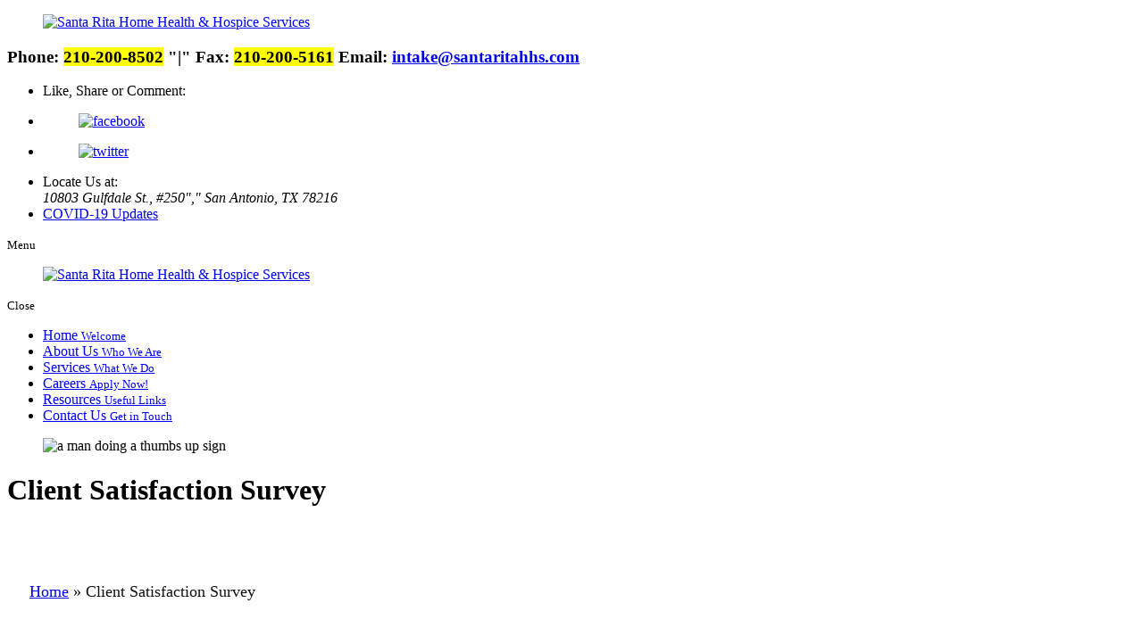

--- FILE ---
content_type: text/html; charset=UTF-8
request_url: http://www.santaritahhs.com/hospice-care-client-satisfaction-survey
body_size: 5342
content:
<!DOCTYPE html>
<!--[if lt IE 10]>      <html class="no-js lt-ie11 lt-ie10 lt-ie9 lt-ie8 lt-ie7"> <![endif]-->
<!--[if IE 10]>         <html class="no-js lt-ie11 lt-ie10 lt-ie9 lt-ie8"> <![endif]-->
<!--[if IE 11]>         <html class="no-js lt-ie11"> <![endif]-->
<!--[if gt IE 11]><!--> <html class="no-js" lang="en-US"> <!--<![endif]-->
	<head>
		<meta charset="utf-8">
		<meta name="viewport" content="width=device-width, initial-scale=1">
    <!--[if IE]><meta http-equiv="X-UA-Compatible" content="IE=edge,chrome=1"><![endif]-->

		

		<link rel="stylesheet" href="http://www.santaritahhs.com/wp-content/themes/santarita456/style.min.css">
		<link rel="stylesheet" href="http://www.santaritahhs.com/wp-content/themes/santarita456/css/media.min.css">
		<link rel="stylesheet" href="http://www.santaritahhs.com/wp-content/themes/santarita456/css/hamburgers.min.css">
		<link rel="stylesheet" href="http://www.santaritahhs.com/wp-content/themes/santarita456/css/rslides.min.css">
		<link rel="stylesheet" href="http://www.santaritahhs.com/wp-content/themes/santarita456/css/font-awesome.min.css">
		<link rel="stylesheet" href="http://www.santaritahhs.com/wp-content/themes/santarita456/css/animations.min.css">
		<link rel="stylesheet" href="http://www.santaritahhs.com/wp-content/themes/santarita456/css/skitter.styles.min.css">
		<link rel="shortcut icon" type="image/png" href="http://www.santaritahhs.com/wp-content/themes/santarita456/images/favicon.png"/>

		<!--Admin Responsive-->

		

		<!-- Blog -->


		<!--?php if(is_home() || is_author() || is_category() || is_tag()){ ?>
		<link rel="stylesheet" href="<!?php bloginfo("template_url") ?>/css/blog/blog-page.min.css">
		<!?php }?>

		<!?php if(is_single()) { ?>
		<link rel="stylesheet" href="<!?php bloginfo("template_url") ?>/css/blog/blog-single.min.css">
		<!?php }?-->


		<!-- Testimonial -->

		<!--?php if(is_page('page_ID_or_permalink')) { ?>
		<link rel="stylesheet" href="<!?php bloginfo("template_url") ?>/css/testimonials/testimonial.min.css">
		<!?php }?-->



		<script>(function(html){html.className = html.className.replace(/\bno-js\b/,'js')})(document.documentElement);</script>

	<!-- This site is optimized with the Yoast SEO plugin v15.9 - https://yoast.com/wordpress/plugins/seo/ -->
	<title>Client Satisfaction Survey | Home Health and Hospice Care Services in San Antonio, TX</title>
	<meta name="description" content="Santa Rita Home Health is a trusted provider of home health and hospice care services in San Antonio, Texas. Contact us today!" />
	<meta name="robots" content="index, follow, max-snippet:-1, max-image-preview:large, max-video-preview:-1" />
	<link rel="canonical" href="http://www.santaritahhs.com/hospice-care-client-satisfaction-survey" />
	<meta property="og:locale" content="en_US" />
	<meta property="og:type" content="article" />
	<meta property="og:title" content="Client Satisfaction Survey | Home Health and Hospice Care Services in San Antonio, TX" />
	<meta property="og:description" content="Santa Rita Home Health is a trusted provider of home health and hospice care services in San Antonio, Texas. Contact us today!" />
	<meta property="og:url" content="http://www.santaritahhs.com/hospice-care-client-satisfaction-survey" />
	<meta property="og:site_name" content="Santa Rita Home Health &amp; Hospice Services" />
	<meta property="article:modified_time" content="2021-04-13T03:00:10+00:00" />
	<meta property="og:image" content="http://www.santaritahhs.com/wp-content/uploads/2021/04/nonhome-18122712046U196a37.jpg" />
	<meta property="og:image:width" content="1920" />
	<meta property="og:image:height" content="500" />
	<meta name="twitter:card" content="summary_large_image" />
	<meta name="twitter:label1" content="Est. reading time">
	<meta name="twitter:data1" content="1 minute">
	<script type="application/ld+json" class="yoast-schema-graph">{"@context":"https://schema.org","@graph":[{"@type":"WebSite","@id":"http://www.santaritahhs.com/#website","url":"http://www.santaritahhs.com/","name":"Santa Rita Home Health &amp; Hospice Services","description":"Just another WordPress site","potentialAction":[{"@type":"SearchAction","target":"http://www.santaritahhs.com/?s={search_term_string}","query-input":"required name=search_term_string"}],"inLanguage":"en-US"},{"@type":"ImageObject","@id":"http://www.santaritahhs.com/hospice-care-client-satisfaction-survey#primaryimage","inLanguage":"en-US","url":"http://www.santaritahhs.com/wp-content/uploads/2021/04/nonhome-18122712046U196a37.jpg","width":1920,"height":500,"caption":"a man doing a thumbs up sign"},{"@type":"WebPage","@id":"http://www.santaritahhs.com/hospice-care-client-satisfaction-survey#webpage","url":"http://www.santaritahhs.com/hospice-care-client-satisfaction-survey","name":"Client Satisfaction Survey | Home Health and Hospice Care Services in San Antonio, TX","isPartOf":{"@id":"http://www.santaritahhs.com/#website"},"primaryImageOfPage":{"@id":"http://www.santaritahhs.com/hospice-care-client-satisfaction-survey#primaryimage"},"datePublished":"2021-04-11T06:19:31+00:00","dateModified":"2021-04-13T03:00:10+00:00","description":"Santa Rita Home Health is a trusted provider of home health and hospice care services in San Antonio, Texas. Contact us today!","breadcrumb":{"@id":"http://www.santaritahhs.com/hospice-care-client-satisfaction-survey#breadcrumb"},"inLanguage":"en-US","potentialAction":[{"@type":"ReadAction","target":["http://www.santaritahhs.com/hospice-care-client-satisfaction-survey"]}]},{"@type":"BreadcrumbList","@id":"http://www.santaritahhs.com/hospice-care-client-satisfaction-survey#breadcrumb","itemListElement":[{"@type":"ListItem","position":1,"item":{"@type":"WebPage","@id":"http://www.santaritahhs.com/","url":"http://www.santaritahhs.com/","name":"Home"}},{"@type":"ListItem","position":2,"item":{"@type":"WebPage","@id":"http://www.santaritahhs.com/hospice-care-client-satisfaction-survey","url":"http://www.santaritahhs.com/hospice-care-client-satisfaction-survey","name":"Client Satisfaction Survey"}}]}]}</script>
	<!-- / Yoast SEO plugin. -->


<link rel='dns-prefetch' href='//fonts.googleapis.com' />
<link rel='dns-prefetch' href='//s.w.org' />
<link rel="alternate" type="application/rss+xml" title="Santa Rita Home Health &amp; Hospice Services &raquo; Feed" href="http://www.santaritahhs.com/feed" />
<link rel="alternate" type="application/rss+xml" title="Santa Rita Home Health &amp; Hospice Services &raquo; Comments Feed" href="http://www.santaritahhs.com/comments/feed" />
<link rel='stylesheet' id='wp-block-library-css'  href='http://www.santaritahhs.com/wp-includes/css/dist/block-library/style.min.css?ver=5.6' type='text/css' media='all' />
<link rel='stylesheet' id='twentysixteen-fonts-css'  href='https://fonts.googleapis.com/css?family=Merriweather%3A400%2C700%2C900%2C400italic%2C700italic%2C900italic%7CMontserrat%3A400%2C700%7CInconsolata%3A400&#038;subset=latin%2Clatin-ext' type='text/css' media='all' />
<!--[if lt IE 9]>
<script type='text/javascript' src='http://www.santaritahhs.com/wp-content/themes/santarita456/js/html5.js?ver=3.7.3' id='twentysixteen-html5-js'></script>
<![endif]-->
<link rel="https://api.w.org/" href="http://www.santaritahhs.com/wp-json/" /><link rel="alternate" type="application/json" href="http://www.santaritahhs.com/wp-json/wp/v2/pages/45" /><link rel="EditURI" type="application/rsd+xml" title="RSD" href="http://www.santaritahhs.com/xmlrpc.php?rsd" />
<link rel="wlwmanifest" type="application/wlwmanifest+xml" href="http://www.santaritahhs.com/wp-includes/wlwmanifest.xml" /> 
<link rel='shortlink' href='http://www.santaritahhs.com/?p=45' />
<link rel="alternate" type="application/json+oembed" href="http://www.santaritahhs.com/wp-json/oembed/1.0/embed?url=http%3A%2F%2Fwww.santaritahhs.com%2Fhospice-care-client-satisfaction-survey" />
<link rel="alternate" type="text/xml+oembed" href="http://www.santaritahhs.com/wp-json/oembed/1.0/embed?url=http%3A%2F%2Fwww.santaritahhs.com%2Fhospice-care-client-satisfaction-survey&#038;format=xml" />
<style>#main_area{background: #fff; padding: 40px 25px; min-height: 400px;border-bottom:1px solid #dedede;}
main{width: 100%; color: #111; float: none;}

main p strong, main p .comp, main p a { font-family: "Avalon"; }
main h4 { font-size: 20px; line-height: 100%; font-weight: 700; font-family: "Avalon"; margin: 20px 0 15px; color: rebeccapurple; }
main h3 { margin: 40px 0 5px; color: #502d55; font-family: "Avalon"; }
main p { margin-bottom: 25px; font-size: 18px; line-height: 32px; }
main .bullet li { margin-left: 25px; }
main .bullet li::before { background: #dcb8d3; }
.comp { color: #762b6a; }

@media only screen and (max-width: 600px) {
main .bullet {padding-left: 0;}
}</style>	</head>
	<body>
		<div class="protect-me">
			<div class="clearfix">
<!-- Header -->
<div class="header_fixed">
  <header>
    <div class="wrapper">
      <div class="header_con">
        <div class="main_logo">
          <a href="http://www.santaritahhs.com"><figure><img src="http://www.santaritahhs.com/wp-content/themes/santarita456/images/main-logo.png" alt="Santa Rita Home Health &amp; Hospice Services"/></figure></a>
          <div class="hdr_dummy"></div>
        </div>

        <div class="header_right">
          <div class="header_info">
            <div class="widget_text widget-container widget_custom_html"><div class="textwidget custom-html-widget"><h3><strong>Phone: <mark>210-200-8502</mark>  <q>|</q>  <span>Fax: <mark>210-200-5161</mark></span></strong>
Email: <a href="mailto:intake@santaritahhs.com">intake@santaritahhs.com</a>
</h3></div></div>          </div>
          <div class="social_media">
            <ul>
              <li>Like, Share
              or Comment:
              </li>
              <li><a href="https://www.facebook.com" target="_blank"><figure><img src="http://www.santaritahhs.com/wp-content/themes/santarita456/images/facebook.png" alt="facebook"/></figure></a></li>
              <li><a href="https://www.twitter.com" target="_blank"><figure><img src="http://www.santaritahhs.com/wp-content/themes/santarita456/images/twitter.png" alt="twitter"/></figure></a></li>
            </ul>
          </div>
          <!--<div id="google_translate_element"></div> -->
        </div>

        <div class="clearfix"></div>
      </div>
    </div>

  </header>
</div>

<div class="animatedParent animateOnce">
  <div class="hdr_btm animated fadeInDown">
    <div class="wrapper">
      <div class="header_con2">
        <div class="widget_text widget-container widget_custom_html"><div class="textwidget custom-html-widget"><ul>
<li>Locate Us at: <address>10803 Gulfdale St., #250<q>,</q> <span>San Antonio, TX 78216</span></address></li>
<li><a href="https://www.cdc.gov/coronavirus/2019-ncov/index.html" target="_blank" rel="noopener">COVID-19 Updates</a></li>
</ul></div></div>      </div>
    </div>
  </div>
</div>

<!-- End Header -->
<!-- Navigation -->
<div id="nav_area">
  <div class="nav_toggle_button">
    <div class="logo_wrap"></div>
    <div class="toggle_holder">
      <div class="hamburger hamburger--spin-r">
        <div class="hamburger-box">
          <div class="hamburger-inner"></div>
        </div>
      </div>
      <small>Menu</small>
    </div>
    <div class="clearfix"></div>
  </div>

  <div class="toggle_right_nav">
    <nav class="page_nav">
      <div class="menu_slide_right">
        <a href="http://www.santaritahhs.com" class="logo_slide_right"><figure><img src="http://www.santaritahhs.com/wp-content/themes/santarita456/images/main-logo.png" alt="Santa Rita Home Health &amp; Hospice Services"/></figure></a>
        <div class="toggle_holder">
          <div class="hamburger hamburger--spin-r">
            <div class="hamburger-box">
              <div class="hamburger-inner"></div>
            </div>
          </div>
          <small>Close</small>
        </div>
        <div class="clearfix"></div>
      </div>

      <div class="wrapper">
        <div class="nav-menu"><ul id="menu-main-menu" class="menu"><li id="menu-item-28" class="menu-item menu-item-type-post_type menu-item-object-page menu-item-home menu-item-28"><a href="http://www.santaritahhs.com/">Home <small>Welcome</small></a><span><i class="fa fa-2x">&nbsp;&nbsp;&nbsp;&nbsp;</i></span></li>
<li id="menu-item-22" class="menu-item menu-item-type-post_type menu-item-object-page menu-item-22"><a href="http://www.santaritahhs.com/hospice-care-about-us">About Us <small>Who We Are</small></a><span><i class="fa fa-2x">&nbsp;&nbsp;&nbsp;&nbsp;</i></span></li>
<li id="menu-item-23" class="menu-item menu-item-type-post_type menu-item-object-page menu-item-23"><a href="http://www.santaritahhs.com/hospice-care-services">Services <small>What We Do</small></a><span><i class="fa fa-2x">&nbsp;&nbsp;&nbsp;&nbsp;</i></span></li>
<li id="menu-item-24" class="menu-item menu-item-type-post_type menu-item-object-page menu-item-24"><a href="http://www.santaritahhs.com/hospice-care-careers">Careers <small>Apply Now!</small></a><span><i class="fa fa-2x">&nbsp;&nbsp;&nbsp;&nbsp;</i></span></li>
<li id="menu-item-25" class="menu-item menu-item-type-post_type menu-item-object-page menu-item-25"><a href="http://www.santaritahhs.com/hospice-care-resources">Resources <small>Useful Links</small></a><span><i class="fa fa-2x">&nbsp;&nbsp;&nbsp;&nbsp;</i></span></li>
<li id="menu-item-26" class="menu-item menu-item-type-post_type menu-item-object-page menu-item-26"><a href="http://www.santaritahhs.com/hospice-care-contact-us">Contact Us <small>Get in Touch</small></a><span><i class="fa fa-2x">&nbsp;&nbsp;&nbsp;&nbsp;</i></span></li>
</ul></div>      </div>
    </nav>
    <div class="toggle_nav_close"></div>
  </div>
</div>
  <!-- End Navigation -->
<!-- Banner -->

    <div id="banner">

    	<div class="wrapper">

				<div class="bnr_con animatedParent animateOnce">

					
					<div class="non_ban">

 						<figure>

 						
 						<img width="1920" height="500" src="http://www.santaritahhs.com/wp-content/uploads/2021/04/nonhome-18122712046U196a37.jpg" class="attachment-full size-full wp-post-image" alt="a man doing a thumbs up sign" loading="lazy" />
 						
 						</figure>

 						<div class="page_title">

 							
 								<h1 class="h1_title">Client Satisfaction Survey</h1>

 								
 							
 						</div>

 					</div>



					
				</div>

      </div>

    </div>

	  <!-- End Banner -->



<!-- Main -->
<div id="main_area">
	<div class="wrapper">
		<div class="main_con">
  		<main>
								<p id="breadcrumbs"><span><span><a href="http://www.santaritahhs.com/">Home</a> » <span class="breadcrumb_last" aria-current="page">Client Satisfaction Survey</span></span></span></p>									<div id="post-45" class="post-45 page type-page status-publish has-post-thumbnail hentry">
							
							<div class="entry-content">


			<h3>What do you think of our services?</h3>
<p>Rate our services by completing the form.</p>
<p><iframe id="myframe" class="" src="http://www.santaritahhs.com/wp-content/themes/santarita456/forms/clientSatisfactionForm.php"></iframe></p>

			<!-- Testimonials -->
			<!--?php if(is_page('page_ID_or_permalink')) { comments_template( '', true ); } ?-->

						<!--  -->
					</div><!-- .entry-content -->
	</div><!-- #post-## -->
  		</main>
						<div class="clearfix"></div>
		</div>
	</div>
</div>
<!-- End Main -->
<!-- Start Footer -->
  <footer>
    <div class="footer_top">
      <div class="wrapper">
        <div class="ftr1_con">
          <div class="contact_info">
            <div class="widget_text widget-container widget_custom_html"><div class="textwidget custom-html-widget"><section>
<h2><span>Reach Us Now</span> Contact Information</h2>
<p>You may give us a call or send us a message using the contact details provided.</p>
</section>
<section>
<h2>Office Hours</h2>
<ul>
<li>Monday to Friday: 08:30 am - 05:30 pm</li>
<li>Services are available 24 hours a day, 7 Days a Week.</li>
</ul>
</section>
<section>
<h2>Talk To Us</h2>
<ul>
<li>Phone: <mark>210-200-8502</mark>  <q>|</q>  <span>Fax: <mark>210-200-5161</mark></span></li>
<li>Email: <a href="mailto:intake@santaritahhs.com">intake@santaritahhs.com</a></li>
<li><a href = "javascript:;" class = "contact_btn">Fast Response time within 2 hours</a></li>
</ul>
</section>
<section>
<h2>Visit Us at</h2>
<ul>
<li>Visit Us at: <address>10803 Gulfdale St., #250<q>,</q> <span>San Antonio, TX 78216</span></address></li>
<li class="ftr_location"><a href="hospice-care-our-location">View Map & Directions &raquo; </a></li>
<li>Service Areas Covered: San Antonio Area Surrounding Areas</li>
</ul>
</section></div></div>            <div class="clearfix"> </div>
          </div>

          <div class="ftr_right">
            <div class="ftr_logo">
              <a href="http://www.santaritahhs.com"><figure><img src="http://www.santaritahhs.com/wp-content/themes/santarita456/images/ftr-logo.png" alt="Santa Rita Home Health &amp; Hospice Services"/></figure></a>
              <div class="hdr_dummy"></div>
            </div>
            <div class="copyright">
              &copy; Copyright
              2026               <span class="footer_comp">Designed by <a href="http://proweaver.com" target="_blank" rel="nofollow">Proweaver</a></span>
            </div>
          </div>
          <div class="clearfix"> </div>
          <!-- <div class="visitorCounter">
          <span style="color:#005177;">Visitor No.</span> <span style="color:#CC6600;"><script src="counter.php?page=counter"></script></span>
          </div> -->
        </div>
      </div>
    </div>

    <div class="footer_btm">
      <div class="wrapper">
        <div class="ftr2_con">
          <div class="footer_nav">
            <div class="menu-secondary-menu-container"><ul id="menu-secondary-menu" class="menu"><li id="menu-item-34" class="menu-item menu-item-type-post_type menu-item-object-page menu-item-home menu-item-34"><a href="http://www.santaritahhs.com/">Home <small>Welcome</small></a></li>
<li id="menu-item-29" class="menu-item menu-item-type-post_type menu-item-object-page menu-item-29"><a href="http://www.santaritahhs.com/hospice-care-about-us">About Us <small>Who We Are</small></a></li>
<li id="menu-item-30" class="menu-item menu-item-type-post_type menu-item-object-page menu-item-30"><a href="http://www.santaritahhs.com/hospice-care-services">Services <small>What We Do</small></a></li>
<li id="menu-item-31" class="menu-item menu-item-type-post_type menu-item-object-page menu-item-31"><a href="http://www.santaritahhs.com/hospice-care-careers">Careers <small>Apply Now!</small></a></li>
<li id="menu-item-32" class="menu-item menu-item-type-post_type menu-item-object-page menu-item-32"><a href="http://www.santaritahhs.com/hospice-care-resources">Resources <small>Useful Links</small></a></li>
<li id="menu-item-33" class="menu-item menu-item-type-post_type menu-item-object-page menu-item-33"><a href="http://www.santaritahhs.com/hospice-care-contact-us">Contact Us <small>Get in Touch</small></a></li>
</ul></div>          </div>
        </div>
      </div>
    </div>
  </footer>

  <span class="back_top"></span>

</div> <!-- End Clearfix -->
</div> <!-- End Protect Me -->

	<!--[if lt IE 11]>
		<div class="dang-ie">

			<div class="container">
				<div class="message">
					<div class="inner-message">
						<a class="ie-logo" href="http://windows.microsoft.com/en-us/internet-explorer/download-ie" target="_blank">
							<img src="http://www.santaritahhs.com/wp-content/themes/santarita456/images/Internet_Explorer.png" alt="IE Logo"/>
						</a>

						<p>
						You are using an old version of IE. <br/>
						To fully enjoy the site, download the latest version of Internet Explorer.</p>

						<a class="download" href="http://windows.microsoft.com/en-us/internet-explorer/download-ie" target="_blank">Get Internet Explorer 11</a>
						</p>
					</div>
				</div>
			</div>

			<div class="terms">
				Image used is a brand logo owned by <a href="http://www.microsoft.com/en-ph/default.aspx" target="_blank">Microsoft</a>.
			</div>

		</div>

	<![endif]-->

<!--
Solved HTML5 & CSS IE Issues
-->
<script src="http://www.santaritahhs.com/wp-content/themes/santarita456/js/modernizr-custom-v2.7.1.min.js"></script>
<script src="http://www.santaritahhs.com/wp-content/themes/santarita456/js/jquery-2.1.1.min.js"></script>

<!--
Solved Psuedo Elements IE Issues
-->

<!-- <script>
function googleTranslateElementInit() {
new google.translate.TranslateElement({pageLanguage: 'en'}, 'google_translate_element');
}
</script> -->
<!-- <script src="//translate.google.com/translate_a/element.js?cb=googleTranslateElementInit"></script> -->


<script src="http://www.santaritahhs.com/wp-content/themes/santarita456/js/calcheight.min.js"></script>
<script src="http://www.santaritahhs.com/wp-content/themes/santarita456/js/jquery.easing.1.3.js"></script>
<script src="http://www.santaritahhs.com/wp-content/themes/santarita456/js/jquery.skitter.min.js"></script>
<script src="http://www.santaritahhs.com/wp-content/themes/santarita456/js/css3-animate-it.min.js"></script>
<script src="http://www.santaritahhs.com/wp-content/themes/santarita456/js/responsiveslides.min.js"></script>
<script src="http://www.santaritahhs.com/wp-content/themes/santarita456/js/plugins.min.js"></script>
</body>
</html>
<!-- End Footer -->
